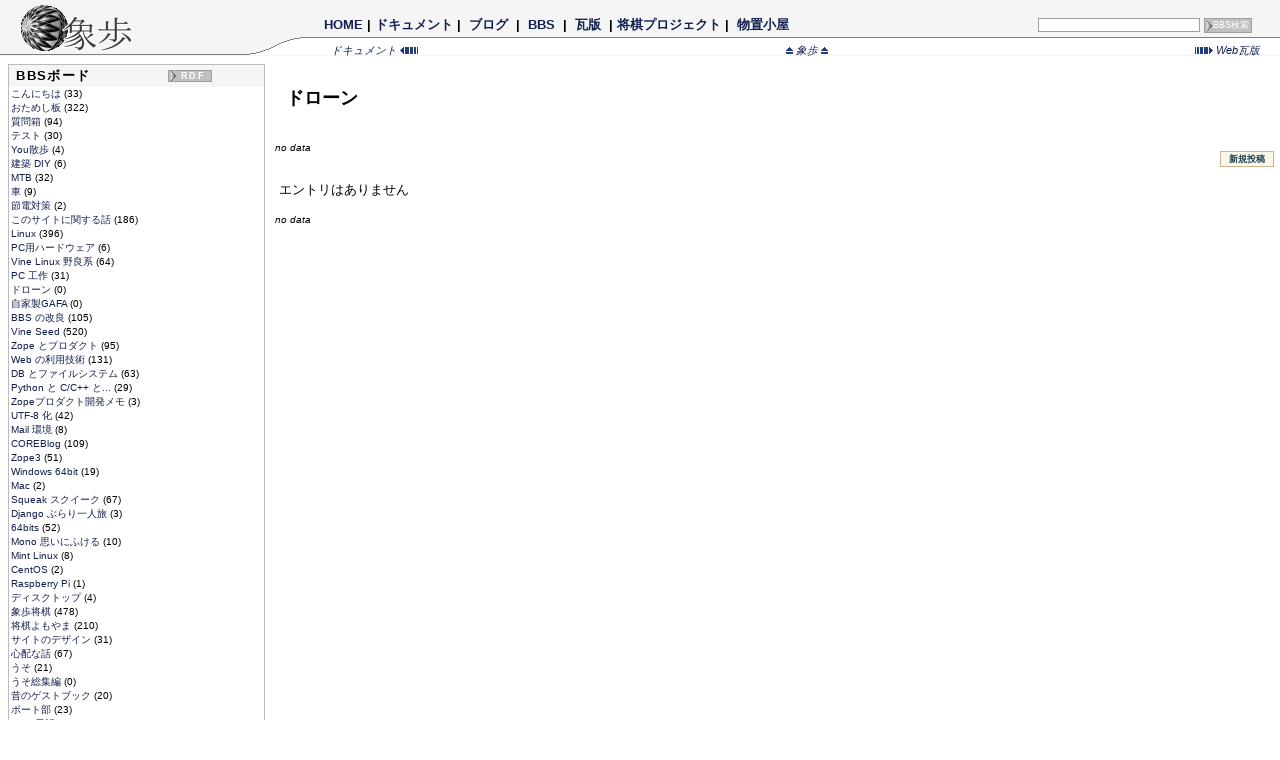

--- FILE ---
content_type: text/html; charset=utf-8
request_url: http://owa.as.wakwak.ne.jp/zope/labs/bbs/151/0
body_size: 13694
content:

<!DOCTYPE HTML PUBLIC "-//W3C//DTD HTML 4.01 Transitional//EN">
<html lang="ja">
<head>
  <meta http-equiv="content-type" content="text/html; charset=utf-8">
    <meta name="author" content="owa">
  <meta name="discription" content="ZopeとLinuxと将棋プロダクト">
  <meta name="keywords" content="linux,vine,zope,python,shogi,zshogi,boat,rowing,coreblog">

  <link rel="shortcut icon" href="/zope/Images/favicon/mari_red"/>
  <link rel="stylesheet" href="/zope/skin/zope_css" type="text/css" />
  <link rel="stylesheet" href="/zope/skin/func_css" type="text/css" />
  <link rel="stylesheet" href="/zope/skin/bbs_css" type="text/css" />
    
      <link rel="alternate" type="application/rss+xml"
      title="RSS" href="/zope/coreblog/rdf10_xml" />
    <link rel="alternate" type="application/rss+xml"
      title="RSS" href="/zope/coreblog/rdf91_xml" />
    <link rel="alternate" type="application/rss+xml"
      title="BBS" href="/zope/labs/modules/rdf" />
  
      <title>ドローン | 象歩BBS</title>
  
</head>
<body>
<!-- トップライン -->
<table border="0" cellspacing="0" cellpadding="0" class="MastHead">
  <tr>
    <td valign="bottom" class="Banner">
      <p><a href="/zope">
        <img src="/zope/Images/Logos/zope48g" width="112" height="48"
          alt="象歩" border="0"></a></p>
    </td>

    <td valign="bottom">
      <table border="0" cellspacing="0" cellpadding="0" class="MastHead">
      <tr>
        <td width="72px">&nbsp;</td>
        <td class="ShowMenu">  <a href="/zope">HOME</a>
| <a href="/zope/docs">ドキュメント</a>
| <a href="/zope/coreblog/">&nbsp;ブログ&nbsp;</a>
| <a href="/zope/labs/bbs">&nbsp;BBS&nbsp;</a>
| <a href="/zope/news">&nbsp;瓦版&nbsp;</a>
| <a href="/zope/shogi">将棋プロジェクト</a>
| <a href="/zope/work">&nbsp;物置小屋&nbsp;</a>
&nbsp;
</td>
        <td class="ShowForm"><form action="/zope/labs/bbs" method="get" class="SearchForm">
    <input type="text" name="word" size="30" class="SearchText"
        >
    <input type="submit" name="submit" value="BBS検索" class="SearchButton">
</form>
</td>
      </tr>

      <tr>
        <td valign="bottom" class="ArcLine">
          <p><img src="/zope/Images/Logos/arc18" class="ArcLine"</p>
        </td>
        <td valign="bottom" class="TopBar" colspan="2">
                      <!-- メイン移動バー -->
<table border="0" cellspacing="0" cellpadding="0" class="TopBar">
<tr>
	<td align="left" nowrap="1">
							<a href="http://owa.as.wakwak.ne.jp/zope/docs/">
				ドキュメント
				<img src="/zope/Images/Icons/Mini/arrowL" border="0">
			</a>
					</td>

	<td align="center" nowrap="1" width="100%">
		<a href="http://owa.as.wakwak.ne.jp/zope">
			<img src="/zope/Images/Icons/Mini/arrowU" border="0">
			象歩
			<img src="/zope/Images/Icons/Mini/arrowU" border="0">
		</a>
	</td>

	<td align="right" nowrap="1">
							<a href="http://owa.as.wakwak.ne.jp/zope/news/">
				<img src="/zope/Images/Icons/Mini/arrowR" border="0">
				Web瓦版
			</a>
					</td>
</tr>
</table>



                  </td>
      </tr>
      </table>
    </td>

  </tr>
  <tr>
    <td height="1px" bgcolor="WhiteSmoke" colspan="3"></td>
  </tr>
</table>

<!-- 記事 -->
<table border="0" cellspacing="0" cellpadding="2" width="100%">
  <tr><td>
    <table border="0" cellspacing="0" cellpadding="2" width="100%">
      <tr>
        <!-- 左側索引 -->
<td valign="top">
	<table border="0" cellspacing="0" cellpadding="4" class="LeftBox">
				<tr><td>
<table border="0" cellpadding="1" cellspacing="0" class="ActionBox">
<tr><td>
	<table border="0" cellpadding="2" cellspacing="0" class="BBS_Title">
		<tr>
			<th>&nbsp;BBSボード</th>
			<th>
				<span class="RSSBox" title="Jump to RDF">
					<a href="http://owa.as.wakwak.ne.jp/zope/labs/modules/rdf">RDF</a>
				</span>
			</th>
		</tr>
	</table>
	<table border="0" cellpadding="2" cellspacing="0" class="BBS_Items">
						<tr><td>
						<a href="/zope/labs/bbs/1/33">
				こんにちは
			</a>
			(33)
					</td></tr>
								<tr><td>
						<a href="/zope/labs/bbs/2/322">
				おためし板
			</a>
			(322)
					</td></tr>
								<tr><td>
						<a href="/zope/labs/bbs/3/94">
				質問箱
			</a>
			(94)
					</td></tr>
								<tr><td>
						<a href="/zope/labs/bbs/9/30">
				テスト
			</a>
			(30)
					</td></tr>
								<tr><td>
						<a href="/zope/labs/bbs/10/4">
				You散歩
			</a>
			(4)
					</td></tr>
								<tr><td>
						<a href="/zope/labs/bbs/50/6">
				建築 DIY
			</a>
			(6)
					</td></tr>
								<tr><td>
						<a href="/zope/labs/bbs/60/32">
				MTB
			</a>
			(32)
					</td></tr>
								<tr><td>
						<a href="/zope/labs/bbs/70/9">
				車
			</a>
			(9)
					</td></tr>
								<tr><td>
						<a href="/zope/labs/bbs/80/2">
				節電対策
			</a>
			(2)
					</td></tr>
								<tr><td>
						<a href="/zope/labs/bbs/100/186">
				このサイトに関する話
			</a>
			(186)
					</td></tr>
								<tr><td>
						<a href="/zope/labs/bbs/101/396">
				Linux
			</a>
			(396)
					</td></tr>
								<tr><td>
						<a href="/zope/labs/bbs/102/6">
				PC用ハードウェア
			</a>
			(6)
					</td></tr>
								<tr><td>
						<a href="/zope/labs/bbs/104/64">
				Vine Linux 野良系
			</a>
			(64)
					</td></tr>
								<tr><td>
						<a href="/zope/labs/bbs/150/31">
				PC 工作
			</a>
			(31)
					</td></tr>
								<tr><td>
						<a href="/zope/labs/bbs/151/0">
				ドローン
			</a>
			(0)
					</td></tr>
								<tr><td>
						<a href="/zope/labs/bbs/160/0">
				自家製GAFA
			</a>
			(0)
					</td></tr>
								<tr><td>
						<a href="/zope/labs/bbs/200/105">
				BBS の改良
			</a>
			(105)
					</td></tr>
								<tr><td>
						<a href="/zope/labs/bbs/201/520">
				Vine Seed
			</a>
			(520)
					</td></tr>
								<tr><td>
						<a href="/zope/labs/bbs/202/95">
				Zope とプロダクト
			</a>
			(95)
					</td></tr>
								<tr><td>
						<a href="/zope/labs/bbs/203/131">
				Web の利用技術
			</a>
			(131)
					</td></tr>
								<tr><td>
						<a href="/zope/labs/bbs/204/63">
				DB とファイルシステム
			</a>
			(63)
					</td></tr>
								<tr><td>
						<a href="/zope/labs/bbs/205/29">
				Python と C/C++ と...
			</a>
			(29)
					</td></tr>
								<tr><td>
						<a href="/zope/labs/bbs/206/3">
				Zopeプロダクト開発メモ
			</a>
			(3)
					</td></tr>
								<tr><td>
						<a href="/zope/labs/bbs/210/42">
				UTF-8 化
			</a>
			(42)
					</td></tr>
								<tr><td>
						<a href="/zope/labs/bbs/214/8">
				Mail 環境
			</a>
			(8)
					</td></tr>
								<tr><td>
						<a href="/zope/labs/bbs/220/109">
				COREBlog
			</a>
			(109)
					</td></tr>
								<tr><td>
						<a href="/zope/labs/bbs/230/51">
				Zope3
			</a>
			(51)
					</td></tr>
								<tr><td>
						<a href="/zope/labs/bbs/235/19">
				Windows 64bit
			</a>
			(19)
					</td></tr>
								<tr><td>
						<a href="/zope/labs/bbs/240/2">
				Mac
			</a>
			(2)
					</td></tr>
								<tr><td>
						<a href="/zope/labs/bbs/250/67">
				Squeak スクイーク
			</a>
			(67)
					</td></tr>
								<tr><td>
						<a href="/zope/labs/bbs/252/3">
				Django ぶらり一人旅
			</a>
			(3)
					</td></tr>
								<tr><td>
						<a href="/zope/labs/bbs/256/52">
				64bits
			</a>
			(52)
					</td></tr>
								<tr><td>
						<a href="/zope/labs/bbs/260/10">
				Mono 思いにふける
			</a>
			(10)
					</td></tr>
								<tr><td>
						<a href="/zope/labs/bbs/270/8">
				Mint Linux
			</a>
			(8)
					</td></tr>
								<tr><td>
						<a href="/zope/labs/bbs/271/2">
				CentOS
			</a>
			(2)
					</td></tr>
								<tr><td>
						<a href="/zope/labs/bbs/272/1">
				Raspberry Pi
			</a>
			(1)
					</td></tr>
								<tr><td>
						<a href="/zope/labs/bbs/280/4">
				ディスクトップ
			</a>
			(4)
					</td></tr>
								<tr><td>
						<a href="/zope/labs/bbs/300/478">
				象歩将棋
			</a>
			(478)
					</td></tr>
								<tr><td>
						<a href="/zope/labs/bbs/301/210">
				将棋よもやま
			</a>
			(210)
					</td></tr>
								<tr><td>
						<a href="/zope/labs/bbs/400/31">
				サイトのデザイン
			</a>
			(31)
					</td></tr>
								<tr><td>
						<a href="/zope/labs/bbs/500/67">
				心配な話
			</a>
			(67)
					</td></tr>
								<tr><td>
						<a href="/zope/labs/bbs/502/21">
				うそ
			</a>
			(21)
					</td></tr>
								<tr><td>
						<a href="/zope/labs/bbs/503/0">
				うそ総集編
			</a>
			(0)
					</td></tr>
								<tr><td>
						<a href="/zope/labs/bbs/800/20">
				昔のゲストブック
			</a>
			(20)
					</td></tr>
								<tr><td>
						<a href="/zope/labs/bbs/850/23">
				ボート部
			</a>
			(23)
					</td></tr>
								<tr><td>
						<a href="/zope/labs/bbs/900/199">
				Web 日記
			</a>
			(199)
					</td></tr>
																		<tr><td>
		</td></tr>
	</table>
</td></tr>
</table>

</td></tr>
		<tr><td><table border="0" cellpadding="1" cellspacing="0" class="ActionBox">
<tr><td>
	<table border="0" cellpadding="2" cellspacing="0" class="BBS_Title">
		<tr><th>
			&nbsp;<a href="http://www.youtube.com/watch?v=ODshB09FQ8w">スパム</a>
		</th>
		</tr>
	</table>
	<table border="0" cellpadding="2" cellspacing="0" class="BBS_Items">
																																																																																																																																																																																														<tr><td>
						<a href="/zope/labs/bbs/997/2">
				逮捕しる
			</a>
			(2)
					</td></tr>
								<tr><td>
						<a href="/zope/labs/bbs/998/10">
				スパムお溜り
			</a>
			(10)
					</td></tr>
								<tr><td>
						<a href="/zope/labs/bbs/999/6">
				ごみ箱
			</a>
			(6)
					</td></tr>
						<tr><td>
		</td></tr>
	</table>
</td></tr>
</table>

</td></tr>
		<tr><td><!-- Links -->
<table border="0" cellpadding="1" cellspacing="0" class="ActionBox">
<tr><td>
	<table border="0" cellpadding="2" cellspacing="0" class="BBS_Title">
		<tr><th>&nbsp;リンク</th></tr>
	</table>

	<table border="0" class="BBS_Items">
				<tr><td>
			<a href="http://yosiki.org/bbs/">
			kiyoさんのサイト</a>
		</td></tr>
					<tr><td>
			<a href="http://blog.goo.ne.jp/concordia12">
			ペンタ郎の漫漕ブログ</a>
		</td></tr>
					<tr><td>
			<a href="https://tokyotechrowing.livedoor.blog/">
			端艇部員日記</a>
		</td></tr>
					<tr><td>
			<a href="https://www.youtube.com/user/titrowing/videos">
			TIT漕艇部の練習動画 @YouTube</a>
		</td></tr>
					<tr><td>
			<a href="https://www.facebook.com/groups/131806840231641/">
			墨堤の雄 @FaceBook</a>
		</td></tr>
					<tr><td>
			<a href="https://www.facebook.com/groups/crewof5univ/">
			ペンタ(五大学ミドル) @FaceBook</a>
		</td></tr>
					<tr><td>
			<a href="https://www.facebook.com/profile.php?id=100008244372783">
			Facebook</a>
		</td></tr>
					<tr><td>
			<a href="http://vinelinux.org/seed/vineseed.html">
			Vine Seed パッケージビルド状況</a>
		</td></tr>
					<tr><td>
			<a href="http://vinelinux.org/package-info.html">
			Vine Linux パッケージ情報</a>
		</td></tr>
					<tr><td>
			<a href="http://bts.vinelinux.org/">
			VineLinux バグトラッキングセンタ</a>
		</td></tr>
					<tr><td>
			<a href="http://trac.vinelinux.org/">
			VineSeed 開発用 Trac</a>
		</td></tr>
					<tr><td>
			<a href="http://trac.vinelinux.org/browser/projects/specs/trunk">
			VineSeed Specs</a>
		</td></tr>
					<tr><td>
			<a href="http://vinelinux.org/manuals/making-rpm.html">
			RPMパッケージの作成方法</a>
		</td></tr>
					<tr><td>
			<a href="http://ja.wikipedia.org/wiki/Linux_Standard_Base">
			Linux Standard Base</a>
		</td></tr>
					<tr><td>
			<a href="http://planet.vinelinux.org/">
			Planet Vine</a>
		</td></tr>
					<tr><td>
			<a href="http://groups.google.co.jp/group/vine-users-forum">
			Vine Linux ユーザーフォーラム</a>
		</td></tr>
					<tr><td>
			<a href="http://ml.vinelinux.org/vine-users/">
			Vine Users ML アーカイブ</a>
		</td></tr>
					<tr><td>
			<a href="http://ml.vinelinux.org/vineseed/">
			VineSeed ML アーカイブ</a>
		</td></tr>
					<tr><td>
			<a href="http://search.twitter.com/search?q=%23VineLinux">
			twitter#VineLinux</a>
		</td></tr>
					<tr><td>
			<a href="http://d.hatena.ne.jp/mozuyama/archive">
			勝手に将棋トピックス</a>
		</td></tr>
					<tr><td>
			<a href="http://www.ne.jp/asahi/tetsu/toybox/index.htm">
			詰将棋おもちゃ箱</a>
		</td></tr>
			</table>
</td></tr>
</table>

</td></tr>
			</table>
</td>

        <td valign="top" width="100%">
          <!-- 本文 -->


<table border="0" cellspacing="0" cellpadding="2" width="100%">
<tr><td>


	
  
<h3>ドローン</h3>
<p class="BBSShortWords">

</p>
<br clear="all"/>

	<div class="BBSIndexLine">
		no data
	</div>
	<div class="EntryPostButton">
					<a href="/zope/labs/bbs/151/0/showPostEntryPage">
				<span class="EntryPostButton">新規投稿</span></a>
			</div>
			<br>&nbsp;エントリはありません<br><br>
	
	<div class="BBSIndexLine">
		no data
	</div>
</td></tr>
</table>
        <!-- 本文終わり -->
        </td>
      </tr>
    </table>
  </td></tr>
</table>

<table border="0" cellspacing="0" cellpadding="0" width="100%">
	<tr><td height="1px" bgcolor="Gray"></td></tr>
</table>

<table border="0" cellspacing="0" cellpadding="0" class="Copyright">
<tr>

<td align="left" width="10%">&nbsp;</td>
<td align="center">
	Copyright &copy; 2002-2026
	<a href="/zope/abouts/profile"><u>Shu KONNO</u></a>,
	All rights reserved.
	&nbsp;
	28&nbsp;online.

	
			1018 today.
		3,105,791

		visited since 2002/10/26.
</td>

</tr>
</table>
</body>
</html>




